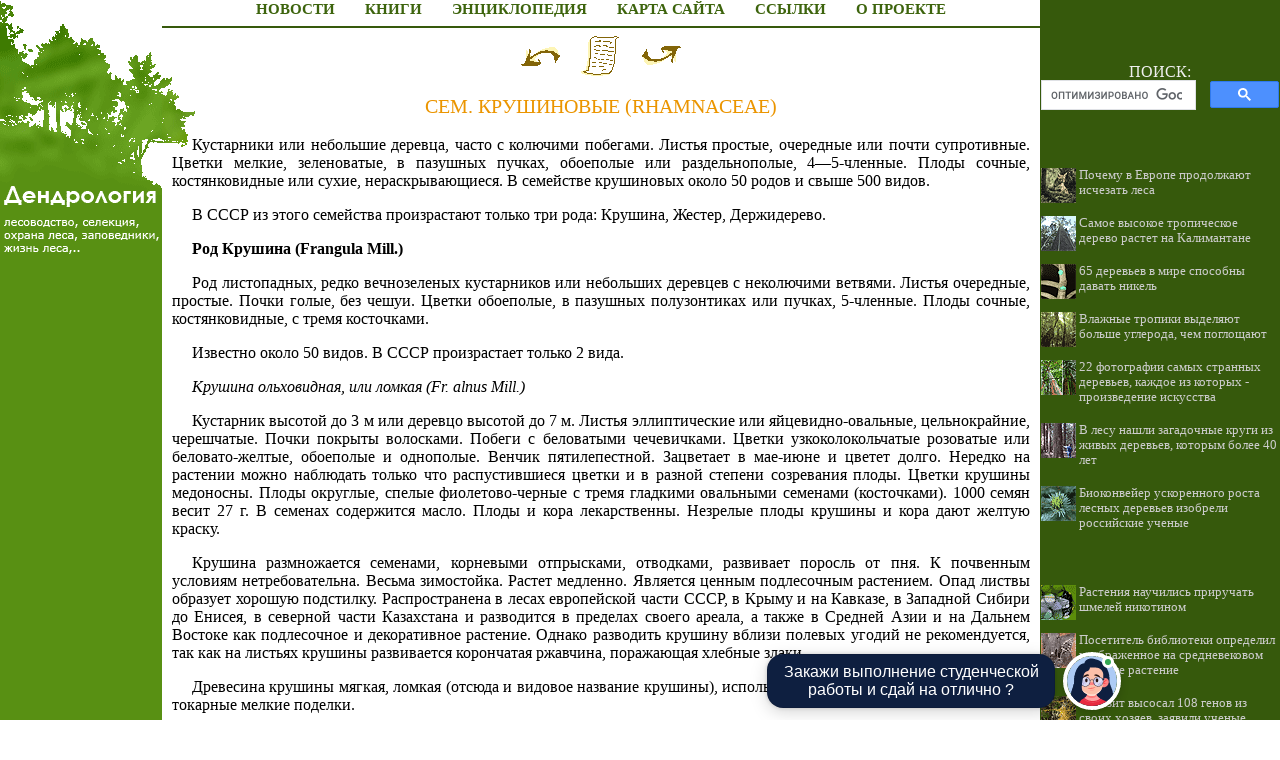

--- FILE ---
content_type: text/css
request_url: http://dendrology.ru/maincss.css
body_size: 3470
content:
body {background-color: #FFFFFF; background-position: left bottom; margin: 0; FONT: 100% Verdana; color: #000000; font-size: 100%}

a { text-decoration : none; color: #A9501B; FONT: 100% Verdana}
a:hover { text-decoration : underline; COLOR: #FF501B; FONT: 100% Verdana}

a.adv { text-decoration : none; color: #FF9999; FONT: 100% Verdana}
a.adv:hover { text-decoration : underline; COLOR: #FF9999; FONT: 100% Verdana}

h1 { text-align: center; FONT: 17pt/17pt Verdana; margin-left: 10px; margin-right: 10px; color: #EB9500}
h2 { text-align: center; FONT: 16pt/16pt Verdana; margin-left: 10px; margin-right: 10px; color: #EB9500}
h3 { text-align: center; FONT: 15pt/15pt Verdana; margin-left: 10px; margin-right: 10px; color: #EB9500}
h4 { text-align: center; FONT: 14pt/14pt Verdana; margin-left: 10px; margin-right: 10px; color: #EB9500}
h5 { text-align: center; FONT: 13pt/13pt Verdana; margin-left: 10px; margin-right: 10px; color: #EB9500}
h6 { text-align: center; FONT: 12pt/12pt Verdana; margin-left: 10px; margin-right: 10px; color: #EB9500}

p { FONT: 100% Verdana; text-indent: 20px; text-align: justify; margin-left: 10px; margin-right: 10px}

a.globallinks { text-decoration : none; color: #FFFFFF; margin-left: 7px; FONT: bold 11pt/16pt Verdana}
a.globallinks:hover { text-decoration : none; COLOR: #F5D777; margin-left: 7px; FONT: bold 11pt/16pt Verdana}

ul { text-align: justify; margin-right: 5px}
ol { text-align: justify; margin-right: 5px}
pre { text-indent: 0px; text-align: justify; FONT: 100% Courier New; margin-left: 10px; margin-right: 10px; color: #442222}

div.img {  text-align:center; font-style: italic; FONT: Times New Roman; color: #666655}
p.author  { text-indent: 0px; text-align: none; margin-left: 10px; margin-right: 10px; color: #552222}
i.comment  { font-style: italic; font-size: 80%; color: #555555}
i.copyright { font-style: italic; font-size: 75%; color: #112233}
p.ephigr { text-align: right; margin-left: 10px; margin-right: 10px; font-size: 100%}

a.content { text-decoration : none; color: #A9501B; FONT-FAMILY: bold 80% Times New Roman}
a.content:hover { text-decoration : underline; COLOR: #FF501B; FONT-FAMILY: bold 80% Times New Roman}

a.globallinks {text-decoration: none; COLOR: #3d640d; FONT: bold 11pt/12pt Tahoma; margin-left: 7px; margin-right: 7px; margin-top: 10px; margin-bottom: 2px}
a.globallinks:hover {text-decoration: none; COLOR: #589013; FONT: bold 11pt/12pt Tahoma; margin-left: 7px; margin-right: 7px; margin-top: 10px; margin-bottom: 2px}

a.globallinks_m {text-decoration: none; COLOR: #a6461c; FONT: bold 12pt/13pt Tahoma; margin-left: 7px; margin-right: 7px; margin-top: 2px; margin-bottom: 2px}
a.globallinks_m:hover {text-decoration: none; COLOR: #be5020; FONT: bold 12pt/13pt Tahoma; margin-left: 7px; margin-right: 7px; margin-top: 2px; margin-bottom: 2px}

.copyrights {text-align: center; FONT: 80% Verdana; color: #ffffff}

.search {text-align: center; FONT: 12pt/12pt Verdana; color: #eeeeee}

.recomendCont {margin-left: 1px; margin-right: 1px;}
.recomendCont a {text-decoration : none; color: #cccccc; FONT: 80% Verdana;}
.recomendCont a:hover {text-decoration : none; color: #ffffff; FONT: 80% Verdana;}

.recomendContMobile {margin-left: 3px; margin-right: 3px; margin-top: 14px; margin-bottom: 14px}
.recomendContMobile a {text-decoration : none; color: #A9501B;}
.recomendContMobile a:hover {text-decoration : none; color: #FF501B;}